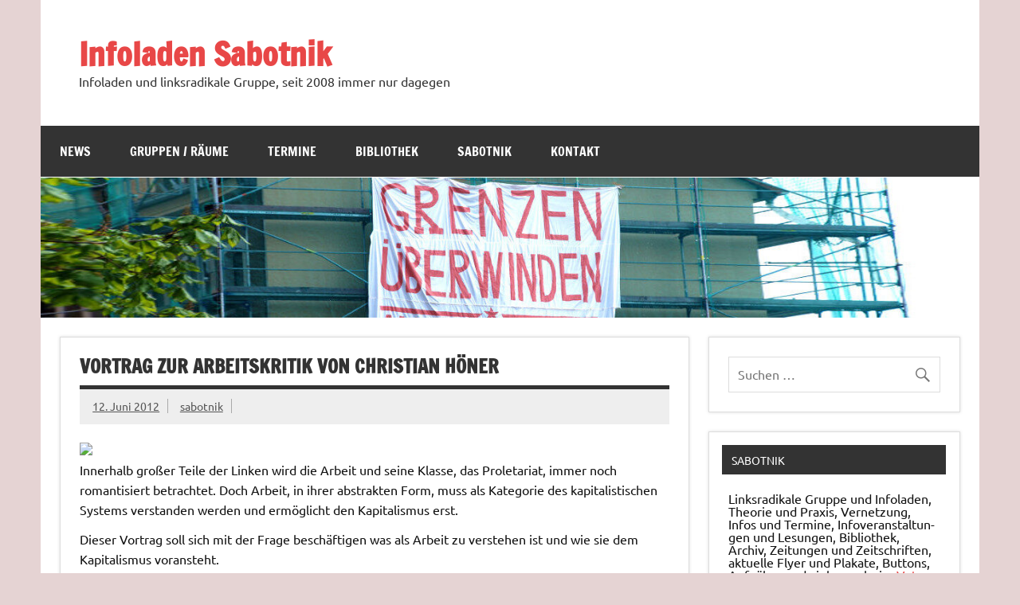

--- FILE ---
content_type: text/html; charset=UTF-8
request_url: https://sabotnik.infoladen.net/2012/06/12/569/
body_size: 14047
content:
<!DOCTYPE html><!-- HTML 5 -->
<html lang="de">

<head>
<meta charset="UTF-8" />
<meta name="viewport" content="width=device-width, initial-scale=1">
<link rel="profile" href="http://gmpg.org/xfn/11" />
<link rel="pingback" href="https://sabotnik.infoladen.net/xmlrpc.php" />

<title>Vortrag zur Arbeitskritik von Christian Höner &#8211; Infoladen Sabotnik</title>
<meta name='robots' content='max-image-preview:large' />
<link rel="alternate" type="application/rss+xml" title="Infoladen Sabotnik &raquo; Feed" href="https://sabotnik.infoladen.net/feed/" />
<link rel="alternate" title="oEmbed (JSON)" type="application/json+oembed" href="https://sabotnik.infoladen.net/wp-json/oembed/1.0/embed?url=https%3A%2F%2Fsabotnik.infoladen.net%2F2012%2F06%2F12%2F569%2F" />
<link rel="alternate" title="oEmbed (XML)" type="text/xml+oembed" href="https://sabotnik.infoladen.net/wp-json/oembed/1.0/embed?url=https%3A%2F%2Fsabotnik.infoladen.net%2F2012%2F06%2F12%2F569%2F&#038;format=xml" />
<style id='wp-img-auto-sizes-contain-inline-css' type='text/css'>
img:is([sizes=auto i],[sizes^="auto," i]){contain-intrinsic-size:3000px 1500px}
/*# sourceURL=wp-img-auto-sizes-contain-inline-css */
</style>
<link rel='stylesheet' id='dynamicnews-custom-fonts-css' href='https://sabotnik.infoladen.net/wp-content/themes/dynamic-news-lite/css/custom-fonts.css?ver=20180413' type='text/css' media='all' />
<style id='wp-emoji-styles-inline-css' type='text/css'>

	img.wp-smiley, img.emoji {
		display: inline !important;
		border: none !important;
		box-shadow: none !important;
		height: 1em !important;
		width: 1em !important;
		margin: 0 0.07em !important;
		vertical-align: -0.1em !important;
		background: none !important;
		padding: 0 !important;
	}
/*# sourceURL=wp-emoji-styles-inline-css */
</style>
<style id='wp-block-library-inline-css' type='text/css'>
:root{--wp-block-synced-color:#7a00df;--wp-block-synced-color--rgb:122,0,223;--wp-bound-block-color:var(--wp-block-synced-color);--wp-editor-canvas-background:#ddd;--wp-admin-theme-color:#007cba;--wp-admin-theme-color--rgb:0,124,186;--wp-admin-theme-color-darker-10:#006ba1;--wp-admin-theme-color-darker-10--rgb:0,107,160.5;--wp-admin-theme-color-darker-20:#005a87;--wp-admin-theme-color-darker-20--rgb:0,90,135;--wp-admin-border-width-focus:2px}@media (min-resolution:192dpi){:root{--wp-admin-border-width-focus:1.5px}}.wp-element-button{cursor:pointer}:root .has-very-light-gray-background-color{background-color:#eee}:root .has-very-dark-gray-background-color{background-color:#313131}:root .has-very-light-gray-color{color:#eee}:root .has-very-dark-gray-color{color:#313131}:root .has-vivid-green-cyan-to-vivid-cyan-blue-gradient-background{background:linear-gradient(135deg,#00d084,#0693e3)}:root .has-purple-crush-gradient-background{background:linear-gradient(135deg,#34e2e4,#4721fb 50%,#ab1dfe)}:root .has-hazy-dawn-gradient-background{background:linear-gradient(135deg,#faaca8,#dad0ec)}:root .has-subdued-olive-gradient-background{background:linear-gradient(135deg,#fafae1,#67a671)}:root .has-atomic-cream-gradient-background{background:linear-gradient(135deg,#fdd79a,#004a59)}:root .has-nightshade-gradient-background{background:linear-gradient(135deg,#330968,#31cdcf)}:root .has-midnight-gradient-background{background:linear-gradient(135deg,#020381,#2874fc)}:root{--wp--preset--font-size--normal:16px;--wp--preset--font-size--huge:42px}.has-regular-font-size{font-size:1em}.has-larger-font-size{font-size:2.625em}.has-normal-font-size{font-size:var(--wp--preset--font-size--normal)}.has-huge-font-size{font-size:var(--wp--preset--font-size--huge)}.has-text-align-center{text-align:center}.has-text-align-left{text-align:left}.has-text-align-right{text-align:right}.has-fit-text{white-space:nowrap!important}#end-resizable-editor-section{display:none}.aligncenter{clear:both}.items-justified-left{justify-content:flex-start}.items-justified-center{justify-content:center}.items-justified-right{justify-content:flex-end}.items-justified-space-between{justify-content:space-between}.screen-reader-text{border:0;clip-path:inset(50%);height:1px;margin:-1px;overflow:hidden;padding:0;position:absolute;width:1px;word-wrap:normal!important}.screen-reader-text:focus{background-color:#ddd;clip-path:none;color:#444;display:block;font-size:1em;height:auto;left:5px;line-height:normal;padding:15px 23px 14px;text-decoration:none;top:5px;width:auto;z-index:100000}html :where(.has-border-color){border-style:solid}html :where([style*=border-top-color]){border-top-style:solid}html :where([style*=border-right-color]){border-right-style:solid}html :where([style*=border-bottom-color]){border-bottom-style:solid}html :where([style*=border-left-color]){border-left-style:solid}html :where([style*=border-width]){border-style:solid}html :where([style*=border-top-width]){border-top-style:solid}html :where([style*=border-right-width]){border-right-style:solid}html :where([style*=border-bottom-width]){border-bottom-style:solid}html :where([style*=border-left-width]){border-left-style:solid}html :where(img[class*=wp-image-]){height:auto;max-width:100%}:where(figure){margin:0 0 1em}html :where(.is-position-sticky){--wp-admin--admin-bar--position-offset:var(--wp-admin--admin-bar--height,0px)}@media screen and (max-width:600px){html :where(.is-position-sticky){--wp-admin--admin-bar--position-offset:0px}}

/*# sourceURL=wp-block-library-inline-css */
</style><style id='wp-block-group-inline-css' type='text/css'>
.wp-block-group{box-sizing:border-box}:where(.wp-block-group.wp-block-group-is-layout-constrained){position:relative}
/*# sourceURL=https://sabotnik.infoladen.net/wp-includes/blocks/group/style.min.css */
</style>
<style id='wp-block-paragraph-inline-css' type='text/css'>
.is-small-text{font-size:.875em}.is-regular-text{font-size:1em}.is-large-text{font-size:2.25em}.is-larger-text{font-size:3em}.has-drop-cap:not(:focus):first-letter{float:left;font-size:8.4em;font-style:normal;font-weight:100;line-height:.68;margin:.05em .1em 0 0;text-transform:uppercase}body.rtl .has-drop-cap:not(:focus):first-letter{float:none;margin-left:.1em}p.has-drop-cap.has-background{overflow:hidden}:root :where(p.has-background){padding:1.25em 2.375em}:where(p.has-text-color:not(.has-link-color)) a{color:inherit}p.has-text-align-left[style*="writing-mode:vertical-lr"],p.has-text-align-right[style*="writing-mode:vertical-rl"]{rotate:180deg}
/*# sourceURL=https://sabotnik.infoladen.net/wp-includes/blocks/paragraph/style.min.css */
</style>
<style id='global-styles-inline-css' type='text/css'>
:root{--wp--preset--aspect-ratio--square: 1;--wp--preset--aspect-ratio--4-3: 4/3;--wp--preset--aspect-ratio--3-4: 3/4;--wp--preset--aspect-ratio--3-2: 3/2;--wp--preset--aspect-ratio--2-3: 2/3;--wp--preset--aspect-ratio--16-9: 16/9;--wp--preset--aspect-ratio--9-16: 9/16;--wp--preset--color--black: #353535;--wp--preset--color--cyan-bluish-gray: #abb8c3;--wp--preset--color--white: #ffffff;--wp--preset--color--pale-pink: #f78da7;--wp--preset--color--vivid-red: #cf2e2e;--wp--preset--color--luminous-vivid-orange: #ff6900;--wp--preset--color--luminous-vivid-amber: #fcb900;--wp--preset--color--light-green-cyan: #7bdcb5;--wp--preset--color--vivid-green-cyan: #00d084;--wp--preset--color--pale-cyan-blue: #8ed1fc;--wp--preset--color--vivid-cyan-blue: #0693e3;--wp--preset--color--vivid-purple: #9b51e0;--wp--preset--color--primary: #e84747;--wp--preset--color--light-gray: #f0f0f0;--wp--preset--color--dark-gray: #777777;--wp--preset--gradient--vivid-cyan-blue-to-vivid-purple: linear-gradient(135deg,rgb(6,147,227) 0%,rgb(155,81,224) 100%);--wp--preset--gradient--light-green-cyan-to-vivid-green-cyan: linear-gradient(135deg,rgb(122,220,180) 0%,rgb(0,208,130) 100%);--wp--preset--gradient--luminous-vivid-amber-to-luminous-vivid-orange: linear-gradient(135deg,rgb(252,185,0) 0%,rgb(255,105,0) 100%);--wp--preset--gradient--luminous-vivid-orange-to-vivid-red: linear-gradient(135deg,rgb(255,105,0) 0%,rgb(207,46,46) 100%);--wp--preset--gradient--very-light-gray-to-cyan-bluish-gray: linear-gradient(135deg,rgb(238,238,238) 0%,rgb(169,184,195) 100%);--wp--preset--gradient--cool-to-warm-spectrum: linear-gradient(135deg,rgb(74,234,220) 0%,rgb(151,120,209) 20%,rgb(207,42,186) 40%,rgb(238,44,130) 60%,rgb(251,105,98) 80%,rgb(254,248,76) 100%);--wp--preset--gradient--blush-light-purple: linear-gradient(135deg,rgb(255,206,236) 0%,rgb(152,150,240) 100%);--wp--preset--gradient--blush-bordeaux: linear-gradient(135deg,rgb(254,205,165) 0%,rgb(254,45,45) 50%,rgb(107,0,62) 100%);--wp--preset--gradient--luminous-dusk: linear-gradient(135deg,rgb(255,203,112) 0%,rgb(199,81,192) 50%,rgb(65,88,208) 100%);--wp--preset--gradient--pale-ocean: linear-gradient(135deg,rgb(255,245,203) 0%,rgb(182,227,212) 50%,rgb(51,167,181) 100%);--wp--preset--gradient--electric-grass: linear-gradient(135deg,rgb(202,248,128) 0%,rgb(113,206,126) 100%);--wp--preset--gradient--midnight: linear-gradient(135deg,rgb(2,3,129) 0%,rgb(40,116,252) 100%);--wp--preset--font-size--small: 13px;--wp--preset--font-size--medium: 20px;--wp--preset--font-size--large: 36px;--wp--preset--font-size--x-large: 42px;--wp--preset--spacing--20: 0.44rem;--wp--preset--spacing--30: 0.67rem;--wp--preset--spacing--40: 1rem;--wp--preset--spacing--50: 1.5rem;--wp--preset--spacing--60: 2.25rem;--wp--preset--spacing--70: 3.38rem;--wp--preset--spacing--80: 5.06rem;--wp--preset--shadow--natural: 6px 6px 9px rgba(0, 0, 0, 0.2);--wp--preset--shadow--deep: 12px 12px 50px rgba(0, 0, 0, 0.4);--wp--preset--shadow--sharp: 6px 6px 0px rgba(0, 0, 0, 0.2);--wp--preset--shadow--outlined: 6px 6px 0px -3px rgb(255, 255, 255), 6px 6px rgb(0, 0, 0);--wp--preset--shadow--crisp: 6px 6px 0px rgb(0, 0, 0);}:where(.is-layout-flex){gap: 0.5em;}:where(.is-layout-grid){gap: 0.5em;}body .is-layout-flex{display: flex;}.is-layout-flex{flex-wrap: wrap;align-items: center;}.is-layout-flex > :is(*, div){margin: 0;}body .is-layout-grid{display: grid;}.is-layout-grid > :is(*, div){margin: 0;}:where(.wp-block-columns.is-layout-flex){gap: 2em;}:where(.wp-block-columns.is-layout-grid){gap: 2em;}:where(.wp-block-post-template.is-layout-flex){gap: 1.25em;}:where(.wp-block-post-template.is-layout-grid){gap: 1.25em;}.has-black-color{color: var(--wp--preset--color--black) !important;}.has-cyan-bluish-gray-color{color: var(--wp--preset--color--cyan-bluish-gray) !important;}.has-white-color{color: var(--wp--preset--color--white) !important;}.has-pale-pink-color{color: var(--wp--preset--color--pale-pink) !important;}.has-vivid-red-color{color: var(--wp--preset--color--vivid-red) !important;}.has-luminous-vivid-orange-color{color: var(--wp--preset--color--luminous-vivid-orange) !important;}.has-luminous-vivid-amber-color{color: var(--wp--preset--color--luminous-vivid-amber) !important;}.has-light-green-cyan-color{color: var(--wp--preset--color--light-green-cyan) !important;}.has-vivid-green-cyan-color{color: var(--wp--preset--color--vivid-green-cyan) !important;}.has-pale-cyan-blue-color{color: var(--wp--preset--color--pale-cyan-blue) !important;}.has-vivid-cyan-blue-color{color: var(--wp--preset--color--vivid-cyan-blue) !important;}.has-vivid-purple-color{color: var(--wp--preset--color--vivid-purple) !important;}.has-black-background-color{background-color: var(--wp--preset--color--black) !important;}.has-cyan-bluish-gray-background-color{background-color: var(--wp--preset--color--cyan-bluish-gray) !important;}.has-white-background-color{background-color: var(--wp--preset--color--white) !important;}.has-pale-pink-background-color{background-color: var(--wp--preset--color--pale-pink) !important;}.has-vivid-red-background-color{background-color: var(--wp--preset--color--vivid-red) !important;}.has-luminous-vivid-orange-background-color{background-color: var(--wp--preset--color--luminous-vivid-orange) !important;}.has-luminous-vivid-amber-background-color{background-color: var(--wp--preset--color--luminous-vivid-amber) !important;}.has-light-green-cyan-background-color{background-color: var(--wp--preset--color--light-green-cyan) !important;}.has-vivid-green-cyan-background-color{background-color: var(--wp--preset--color--vivid-green-cyan) !important;}.has-pale-cyan-blue-background-color{background-color: var(--wp--preset--color--pale-cyan-blue) !important;}.has-vivid-cyan-blue-background-color{background-color: var(--wp--preset--color--vivid-cyan-blue) !important;}.has-vivid-purple-background-color{background-color: var(--wp--preset--color--vivid-purple) !important;}.has-black-border-color{border-color: var(--wp--preset--color--black) !important;}.has-cyan-bluish-gray-border-color{border-color: var(--wp--preset--color--cyan-bluish-gray) !important;}.has-white-border-color{border-color: var(--wp--preset--color--white) !important;}.has-pale-pink-border-color{border-color: var(--wp--preset--color--pale-pink) !important;}.has-vivid-red-border-color{border-color: var(--wp--preset--color--vivid-red) !important;}.has-luminous-vivid-orange-border-color{border-color: var(--wp--preset--color--luminous-vivid-orange) !important;}.has-luminous-vivid-amber-border-color{border-color: var(--wp--preset--color--luminous-vivid-amber) !important;}.has-light-green-cyan-border-color{border-color: var(--wp--preset--color--light-green-cyan) !important;}.has-vivid-green-cyan-border-color{border-color: var(--wp--preset--color--vivid-green-cyan) !important;}.has-pale-cyan-blue-border-color{border-color: var(--wp--preset--color--pale-cyan-blue) !important;}.has-vivid-cyan-blue-border-color{border-color: var(--wp--preset--color--vivid-cyan-blue) !important;}.has-vivid-purple-border-color{border-color: var(--wp--preset--color--vivid-purple) !important;}.has-vivid-cyan-blue-to-vivid-purple-gradient-background{background: var(--wp--preset--gradient--vivid-cyan-blue-to-vivid-purple) !important;}.has-light-green-cyan-to-vivid-green-cyan-gradient-background{background: var(--wp--preset--gradient--light-green-cyan-to-vivid-green-cyan) !important;}.has-luminous-vivid-amber-to-luminous-vivid-orange-gradient-background{background: var(--wp--preset--gradient--luminous-vivid-amber-to-luminous-vivid-orange) !important;}.has-luminous-vivid-orange-to-vivid-red-gradient-background{background: var(--wp--preset--gradient--luminous-vivid-orange-to-vivid-red) !important;}.has-very-light-gray-to-cyan-bluish-gray-gradient-background{background: var(--wp--preset--gradient--very-light-gray-to-cyan-bluish-gray) !important;}.has-cool-to-warm-spectrum-gradient-background{background: var(--wp--preset--gradient--cool-to-warm-spectrum) !important;}.has-blush-light-purple-gradient-background{background: var(--wp--preset--gradient--blush-light-purple) !important;}.has-blush-bordeaux-gradient-background{background: var(--wp--preset--gradient--blush-bordeaux) !important;}.has-luminous-dusk-gradient-background{background: var(--wp--preset--gradient--luminous-dusk) !important;}.has-pale-ocean-gradient-background{background: var(--wp--preset--gradient--pale-ocean) !important;}.has-electric-grass-gradient-background{background: var(--wp--preset--gradient--electric-grass) !important;}.has-midnight-gradient-background{background: var(--wp--preset--gradient--midnight) !important;}.has-small-font-size{font-size: var(--wp--preset--font-size--small) !important;}.has-medium-font-size{font-size: var(--wp--preset--font-size--medium) !important;}.has-large-font-size{font-size: var(--wp--preset--font-size--large) !important;}.has-x-large-font-size{font-size: var(--wp--preset--font-size--x-large) !important;}
/*# sourceURL=global-styles-inline-css */
</style>

<style id='classic-theme-styles-inline-css' type='text/css'>
/*! This file is auto-generated */
.wp-block-button__link{color:#fff;background-color:#32373c;border-radius:9999px;box-shadow:none;text-decoration:none;padding:calc(.667em + 2px) calc(1.333em + 2px);font-size:1.125em}.wp-block-file__button{background:#32373c;color:#fff;text-decoration:none}
/*# sourceURL=/wp-includes/css/classic-themes.min.css */
</style>
<link rel='stylesheet' id='dynamicnewslite-stylesheet-css' href='https://sabotnik.infoladen.net/wp-content/themes/dynamic-news-lite/style.css?ver=1.6.8' type='text/css' media='all' />
<link rel='stylesheet' id='genericons-css' href='https://sabotnik.infoladen.net/wp-content/themes/dynamic-news-lite/css/genericons/genericons.css?ver=3.4.1' type='text/css' media='all' />
<link rel='stylesheet' id='themezee-related-posts-css' href='https://sabotnik.infoladen.net/wp-content/themes/dynamic-news-lite/css/themezee-related-posts.css?ver=20160421' type='text/css' media='all' />
<script type="text/javascript" src="https://sabotnik.infoladen.net/wp-includes/js/jquery/jquery.min.js?ver=3.7.1" id="jquery-core-js"></script>
<script type="text/javascript" src="https://sabotnik.infoladen.net/wp-includes/js/jquery/jquery-migrate.min.js?ver=3.4.1" id="jquery-migrate-js"></script>
<script type="text/javascript" id="dynamicnewslite-jquery-navigation-js-extra">
/* <![CDATA[ */
var dynamicnews_menu_title = {"text":"Men\u00fc"};
//# sourceURL=dynamicnewslite-jquery-navigation-js-extra
/* ]]> */
</script>
<script type="text/javascript" src="https://sabotnik.infoladen.net/wp-content/themes/dynamic-news-lite/js/navigation.js?ver=20210324" id="dynamicnewslite-jquery-navigation-js"></script>
<script type="text/javascript" id="dynamicnewslite-jquery-sidebar-js-extra">
/* <![CDATA[ */
var dynamicnews_sidebar_title = {"text":"Seitenleiste"};
//# sourceURL=dynamicnewslite-jquery-sidebar-js-extra
/* ]]> */
</script>
<script type="text/javascript" src="https://sabotnik.infoladen.net/wp-content/themes/dynamic-news-lite/js/sidebar.js?ver=20210324" id="dynamicnewslite-jquery-sidebar-js"></script>
<link rel="https://api.w.org/" href="https://sabotnik.infoladen.net/wp-json/" /><link rel="alternate" title="JSON" type="application/json" href="https://sabotnik.infoladen.net/wp-json/wp/v2/posts/569" /><link rel="EditURI" type="application/rsd+xml" title="RSD" href="https://sabotnik.infoladen.net/xmlrpc.php?rsd" />
<meta name="generator" content="WordPress 6.9" />
<link rel="canonical" href="https://sabotnik.infoladen.net/2012/06/12/569/" />
<link rel='shortlink' href='https://sabotnik.infoladen.net/?p=569' />
<style type="text/css" id="custom-background-css">
body.custom-background { background-color: #e5d3d3; }
</style>
	</head>

<body class="wp-singular post-template-default single single-post postid-569 single-format-standard custom-background wp-theme-dynamic-news-lite sliding-sidebar mobile-header-none">

<a class="skip-link screen-reader-text" href="#content">Zum Inhalt springen</a>

<div id="wrapper" class="hfeed">

	<div id="topnavi-wrap">
		
	<div id="topnavi" class="container clearfix">

		
	</div>
	</div>

	<div id="header-wrap">

		<header id="header" class="container clearfix" role="banner">

			<div id="logo" class="clearfix">

								
		<p class="site-title"><a href="https://sabotnik.infoladen.net/" rel="home">Infoladen Sabotnik</a></p>

					
			<p class="site-description">Infoladen und linksradikale Gruppe, seit 2008 immer nur dagegen</p>

		
			</div>

			<div id="header-content" class="clearfix">
							</div>

		</header>

	</div>

	<div id="navi-wrap">
		<nav id="mainnav" class="container clearfix" role="navigation">
			<ul id="mainnav-menu" class="main-navigation-menu"><li id="menu-item-1555" class="menu-item menu-item-type-custom menu-item-object-custom menu-item-home menu-item-1555"><a href="https://sabotnik.infoladen.net">News</a></li>
<li id="menu-item-1548" class="menu-item menu-item-type-post_type menu-item-object-page menu-item-1548"><a href="https://sabotnik.infoladen.net/gruppenraeume/">Gruppen / Räume</a></li>
<li id="menu-item-1551" class="menu-item menu-item-type-post_type menu-item-object-page menu-item-1551"><a href="https://sabotnik.infoladen.net/termine/">Termine</a></li>
<li id="menu-item-1549" class="menu-item menu-item-type-post_type menu-item-object-page menu-item-1549"><a href="https://sabotnik.infoladen.net/bibliothek/">Bibliothek</a></li>
<li id="menu-item-1552" class="menu-item menu-item-type-post_type menu-item-object-page menu-item-1552"><a href="https://sabotnik.infoladen.net/sabotnik/">Sabotnik</a></li>
<li id="menu-item-1550" class="menu-item menu-item-type-post_type menu-item-object-page menu-item-1550"><a href="https://sabotnik.infoladen.net/kontakt/">Kontakt</a></li>
</ul>		</nav>
	</div>

	
			<div id="custom-header">

				
					<img src="https://sabotnik.infoladen.net/wp-content/uploads/sites/39/2022/05/cropped-transpi_grenzen_ueberwinden.jpg" srcset="https://sabotnik.infoladen.net/wp-content/uploads/sites/39/2022/05/cropped-transpi_grenzen_ueberwinden.jpg 1340w, https://sabotnik.infoladen.net/wp-content/uploads/sites/39/2022/05/cropped-transpi_grenzen_ueberwinden-300x45.jpg 300w, https://sabotnik.infoladen.net/wp-content/uploads/sites/39/2022/05/cropped-transpi_grenzen_ueberwinden-1024x153.jpg 1024w, https://sabotnik.infoladen.net/wp-content/uploads/sites/39/2022/05/cropped-transpi_grenzen_ueberwinden-768x115.jpg 768w" width="1340" height="200" alt="Infoladen Sabotnik">

				
			</div>

		
	<div id="wrap" class="container clearfix">
		
		<section id="content" class="primary" role="main">
		
					
		
	<article id="post-569" class="post-569 post type-post status-publish format-standard hentry category-allgemein">
	
		<h1 class="entry-title post-title">Vortrag zur Arbeitskritik von Christian Höner</h1>		
		<div class="entry-meta postmeta clearfix"><span class="meta-date sep"><a href="https://sabotnik.infoladen.net/2012/06/12/569/" title="12:33" rel="bookmark"><time class="entry-date published updated" datetime="2012-06-12T12:33:41+02:00">12. Juni 2012</time></a></span><span class="meta-author sep"> <span class="author vcard"><a class="url fn n" href="https://sabotnik.infoladen.net/author/sabotnik/" title="Alle Beiträge von sabotnik anzeigen" rel="author">sabotnik</a></span></span></div>
		
				
		<div class="entry clearfix">
			<p><img decoding="async" src="http://www.autistici.org/ag17/Startseite/Maulschluessel_banner.png" /><br />
Innerhalb großer Teile der Linken wird die Arbeit und seine Klasse, das Proletariat, immer noch romantisiert betrachtet. Doch Arbeit, in ihrer abstrakten Form, muss als Kategorie des kapitalistischen Systems verstanden werden und ermöglicht den Kapitalismus erst.</p>
<p>Dieser Vortrag soll sich mit der Frage beschäftigen was als Arbeit zu verstehen ist und wie sie dem Kapitalismus voransteht.</p>
<p><strong>Vortrag zur Arbeitskritik von Christian Höner<br />
13.06.2012, 19 Uhr veto (Trommsdorffstr. 5, Erfurt)</strong></p>
<p>Weitere Infos bei <a href="http://www.autistici.org/ag17/">AG17</a>.</p>
			<!-- <rdf:RDF xmlns:rdf="http://www.w3.org/1999/02/22-rdf-syntax-ns#"
			xmlns:dc="http://purl.org/dc/elements/1.1/"
			xmlns:trackback="http://madskills.com/public/xml/rss/module/trackback/">
		<rdf:Description rdf:about="https://sabotnik.infoladen.net/2012/06/12/569/"
    dc:identifier="https://sabotnik.infoladen.net/2012/06/12/569/"
    dc:title="Vortrag zur Arbeitskritik von Christian Höner"
    trackback:ping="https://sabotnik.infoladen.net/2012/06/12/569/trackback/" />
</rdf:RDF> -->
			<div class="page-links"></div>			
		</div>
		
		<div class="postinfo clearfix">
			<span class="meta-category">
				<ul class="post-categories">
	<li><a href="https://sabotnik.infoladen.net/category/allgemein/" rel="category tag">Allgemein</a></li></ul>			</span>

		</div>

	</article>
		
					
					
				
		</section>
		
		
	<section id="sidebar" class="secondary clearfix" role="complementary">

		<aside id="search-2" class="widget widget_search clearfix">
	<form role="search" method="get" class="search-form" action="https://sabotnik.infoladen.net/">
		<label>
			<span class="screen-reader-text">Suche nach:</span>
			<input type="search" class="search-field" placeholder="Suchen &hellip;" value="" name="s">
		</label>
		<button type="submit" class="search-submit">
			<span class="genericon-search"></span>
		</button>
	</form>

</aside><aside id="block-6" class="widget widget_block clearfix"><h3 class="widgettitle"><span>Sabotnik</span></h3><div class="wp-widget-group__inner-blocks">
<p>Linksradikale Gruppe und Infoladen, Theorie und Praxis, Ver­net­zung, Infos und Ter­mi­ne,  In­fo­ver­an­stal­tun­gen und Le­sun­gen, Bi­blio­thek, Archiv, Zei­tun­gen und Zeit­schrif­ten, ak­tu­el­le Flyer und Pla­ka­te, But­tons, Auf­nä­her und vieles mehr im <a href="https://veto.blackblogs.org/">Veto (Magdeburger Allee 180)</a> in Erfurt</p>
</div></aside>
		<aside id="recent-posts-2" class="widget widget_recent_entries clearfix">
		<h3 class="widgettitle"><span>Neueste Beiträge</span></h3>
		<ul>
											<li>
					<a href="https://sabotnik.infoladen.net/2025/11/13/sudan-kundgebungen-in-erfurt-und-jena/">Sudan Kundgebungen in Erfurt und Jena</a>
											<span class="post-date">13. November 2025</span>
									</li>
											<li>
					<a href="https://sabotnik.infoladen.net/2025/11/10/nazi-angriff-auf-stadtteilgewerkschaft/">Nazi-Angriff auf Stadtteilgewerkschaft</a>
											<span class="post-date">10. November 2025</span>
									</li>
											<li>
					<a href="https://sabotnik.infoladen.net/2025/09/25/bernd-das-brot-in-den-usa/">Bernd das Brot in den USA</a>
											<span class="post-date">25. September 2025</span>
									</li>
											<li>
					<a href="https://sabotnik.infoladen.net/2025/09/22/aus-dem-archiv-pflasterstein-nr-5-vom-november-1993/">aus dem Archiv: Pflasterstein Nr.5 vom November 1993</a>
											<span class="post-date">22. September 2025</span>
									</li>
											<li>
					<a href="https://sabotnik.infoladen.net/2025/09/17/well-come-united-gegen-isolation-karawane-fuer-bewegungsfreiheit-in-muelhausen-und-arnstadt/">We&#8217;ll come united gegen Isolation &#8212; Karawane für Bewegungsfreiheit in Mülhausen und Arnstadt</a>
											<span class="post-date">17. September 2025</span>
									</li>
					</ul>

		</aside><aside id="categories-2" class="widget widget_categories clearfix"><h3 class="widgettitle"><span>Kategorien</span></h3>
			<ul>
					<li class="cat-item cat-item-1"><a href="https://sabotnik.infoladen.net/category/allgemein/">Allgemein</a> (1.457)
</li>
	<li class="cat-item cat-item-6"><a href="https://sabotnik.infoladen.net/category/antifa-recherche/">Antifa Recherche</a> (48)
</li>
	<li class="cat-item cat-item-13"><a href="https://sabotnik.infoladen.net/category/archiv/">Archiv</a> (3)
</li>
	<li class="cat-item cat-item-4"><a href="https://sabotnik.infoladen.net/category/buchbestand/">Buchbestand</a> (19)
</li>
	<li class="cat-item cat-item-3"><a href="https://sabotnik.infoladen.net/category/digitale-selbstverteidigung/">digitale Selbstverteidigung</a> (17)
</li>
	<li class="cat-item cat-item-5"><a href="https://sabotnik.infoladen.net/category/gegen-das-vergessen/">Gegen das Vergessen</a> (116)
</li>
	<li class="cat-item cat-item-8"><a href="https://sabotnik.infoladen.net/category/gruppen/">Gruppen</a> (5)
</li>
	<li class="cat-item cat-item-2"><a href="https://sabotnik.infoladen.net/category/infoladen/">Infoladen</a> (12)
</li>
	<li class="cat-item cat-item-9"><a href="https://sabotnik.infoladen.net/category/projekte/">Projekte</a> (4)
</li>
	<li class="cat-item cat-item-11"><a href="https://sabotnik.infoladen.net/category/redebeitrag/">Redebeitrag</a> (23)
</li>
	<li class="cat-item cat-item-7"><a href="https://sabotnik.infoladen.net/category/texte/">Texte</a> (14)
</li>
			</ul>

			</aside><aside id="block-10" class="widget widget_block clearfix">
<div class="wp-block-group"><div class="wp-block-group__inner-container is-layout-flow wp-block-group-is-layout-flow"><h3 class="widgettitle"><span>Links</span></h3><div class="wp-widget-group__inner-blocks">
<p><b>Erfurt</b></p>
<ul>
<li><a href="https://ase.arranca.de">Antisexistischer Support Erfurt (ASE)</a>
</li><li><a href="https://www.ajz-erfurt.de/" title="AJZ, unser sexistischer Grauzone-Schuppen nebenan">AJZ Erfurt</a></li>
<li><a href="http://topf.squat.net/" title="Besetztes Haus">Besetztes Haus (geräumt 2009)</a></li>
<li><a href="http://biko.arranca.de/" title="Bildunkskollektiv Biko">Bildunkskollektiv Biko</a></li>
<li><a href="http://www.frauenzentrum-brennessel.de/" title="Brennessel, Zentrum gegen Gewalt an Frauen">Brennessel (Frauenzentrum)</a></li>
<li><a href="https://dissens.noblogs.org/" title="Dissens, antifaschistische Gruppe aus Erfurt">Dissens</a></li>
<li><a href="http://www.falken-erfurt.de/" title="Falken Erfurt">Falken Erfurt</a></li>
<li><a href="http://www.filler.cc/" title="Filler - Offenes Jugendbüro der Gewerkschaftsjugend in Erfurt.">Filler</a></li>
<li><a href="https://www.facebook.com/F4FErfurt/">Fridays For Future Erfurt (facebook)</a></li>
<li><a href="http://hackebeil.blogsport.eu/" title="HACKEBEILt">HACKEBEIL</a></li>
<li><a href="http://haendehoch.blogsport.de/" title="Hände hoch - Haus her!">Hände hoch - Haus her! (inaktiv)</a></li>
<li><a href="http://www.kunsthaus-erfurt.de/" title="Kunsthaus">Kunsthaus</a></li>
<li><a href="http://l50.wohnopolis.de/" title="L50, Öffentlicher Raum des sPuK e.V. in der Lassallestraße 50.">[L50]</a></li>
<li><a href="https://de-de.facebook.com/linksjugend.erfurt/" title="Linksjugend [solid] SDS">Linksjugend [solid] SDS (facebook)</a></li>
<li><a href="https://offenearbeiterfurt.de/" title="Offene Arbeit">Offene Arbeit</a></li>
<li><a href="https://oaterfurt.blackblocks.org">Offenes Antifatreffen Erfurt</a></li>
<li><a href="https://www.facebook.com/plaetzef/" title="Plätze-Bündnis gegen AfD, Nazis und Rassismus">Plätze-Bündnis (facebook)</a></li>
<li><a href="http://erfurt-im-ns.dgb-bwt.de/" title="Projektgruppe Erfurt im NS">Projektgruppe Erfurt im NS</a></li><li><a href="https://johannesplatz-solidarisch.de/">Stadtteilgewerkschaft Johannesplatz Solidarisch</a>
<li><a href="https://www.queeres-zentrum-erfurt.de/" title="Queeres Zentrum Erfurt">Queeres Zentrum Erfurt</a></li>
<li><a href="http://www.radio-frei.de/" title="Radio F.R.E.I.">Radio F.R.E.I.</a></li>
<li><a href="http://www.redroxx.de/" title="RedRoxx - Jugendbüro der Die Linke">RedRoxx</a></li>
<li><a href="https://rotehilfeerfurt.blackblogs.org/" title="Rote Hilfe Erfurt">Rote Hilfe Erfurt</a></li>
<li><a href="https://seebruecke.org/mach-mit/deutschland/thueringen/erfurt">Seebrücke Erfurt</a></li>
<li><a href="///">Sprachcafé Erfurt</a></li>
<li><a href="http://stattschloss.blogsport.eu/" title="Stattschloss">Stattschloss</a></li>
<li><a href="http://veto.blackblogs.org/" title="veto, selbstverwalteter Raum für linke Kultur und Politik in Erfurt">veto</a></li>
<li><a href="http://widerdienatur.arranca.de/" title="Wider die Natur">Wider die Natur (inaktiv)</a></li>
</ul>
<br>
<p><b>Jena</b></p>
<ul>
<li><a href="https://samizdatarchiv.noblogs.org/">AIB - Anarcho-Infoblatt Jena</a></li>

<li><a href="http://www.aktionsnetzwerk.de/" title="Aktionsnetzwerk">Aktionsnetzwerk</a></li>

<li><a href="https://aajena.noblogs.org/" title="Antifaschistische Aktion Jena">Antifaschistische Aktion Jena (inaktiv)</a></li>

<li><a href="https://sozialeswohneninjena.de/">Bürgerinitiative für soziales Wohnen</a></li>

<li><a href="https://casual-trottoir.de/" title="Casual Trottoir, Linker Späti Jena">Casual Trottoir Späti </a></li>

<li><a href="http://clubcommunism.wordpress.com/" title="Club Communism">Club Communism</a></li>

<li><a href="https://dasschlechtegewissen.noblogs.org/">Das schlechte Gewissen (feministische Gruppe)</a>

</li><li><a href="https://emils-ecke.org/" title="Emils Ecke , Stadtteilladen in Jena-Lobeda">Emils Ecke (Jena Lobeda)</a></li>

<li><a href="https://gruppeodysseus.wordpress.com/">Gruppe Odysseus (inaktiv)</a></li>

<li><a href="http://jena.fau.org/">FAU Jena</a></li>

<li><a href="https://infoladenjena.noblogs.org/" title="Infoladen Jena">Infoladen Jena</a></li>

<li><a href="http://www.japs-jena.de/" title="JAPS Jena">JAPS Jena</a></li>

<li><a href="http://www.jg-stadtmitte.de/" title="JG Stadtmitte">JG Stadtmitte</a></li>

<li><a href="https://kulturschlachthof-jena.de/">Kulturschlachthof</a></li>

<li><a href="https://www.magdelstube.de/" title="Magdelstube, Selbstorganisierter Stadtteilladen Jena-West">Magdelstube</a></li>

<li><a href="http://www.mobb-jena.de/" title="Menschen ohne bezahlte Beschäftigung (MobB)">MobB e.V.</a></li>

<li><a href="https://nsukomplexaufloesenjena.noblogs.org/">NSU-Komplex auflösen Jena</a>

</li><li><a href="https://rechercheportaljenashk.noblogs.org/">Rechercheportal Jena-SHK</a>

</li><li><a href="https://rechtaufstadtjena.noblogs.org/" title="Recht auf Stadt Jena">Recht auf Stadt Jena</a></li>

<li><a href="https://www.facebook.com/RLCJena/">Refugee Law Clinic Jena (facebook)</a></li>

<li><a href="http://jena.rote-hilfe.de" title="Rote Hilfe Jena">Rote Hilfe Jena</a></li>

<li><a href="http://wastun.co">Was tun? Kalender für linke Kultur in Jena und Anderswo</a></li>
</ul>
<br>
<p><b>Südthüringen</b></p>
<ul>
<li><a href="http://agst.afaction.info/" title="
AGST, Portalseite für antifaschistische Kritik und Aktion aus Südthüringen">Antifaschistische Gruppen Südthüringen</a></li>
<li><a href="http://ak40.blogsport.de/" title="AK40, linkes Projekt in Suhl">AK40 Suhl</a></li>
<li><a href="http://suedthueringen.rote-hilfe.de/" title="Rote Hilfe Südthüringen">Rote Hilfe Südthüringen</a></li>
</ul>
<br>
<p><b>Weimar</b></p>
<ul>
<li><a href="http://www.bgr-weimar.de/cms/startseite.html" title="BürgerInnenbündnis gegen Rechtsextremismus">BgR</a></li>
<li><a href="https://decolonize-weimar.org/">Decolonize Weimar</a>
</li><li><a href="https://de-de.facebook.com/derladenweimar/">Der Laden (facebook)</a></li>
<li><a href="https://fridaysforfutureweimar.de/">Fridays for Future Weimar</a></li>
<li><a href="https://www.gerberstrasse.org/">Gerberstraße 3</a></li>
<li><a href="https://hababuschmussbleiben.wordpress.com">Hababusch muss bleiben</a></li>
<li><a href="https://www.queerweg.de/projekte/quweer">Queeres Jugendzentrum Weimar</a></li>
<li><a href="https://raumstation.org/">Kollektiv Raumstation</a></li>
<li><a href="https://blog.maschinenraum.tk/">Maschinenraum (Hackspace)</a></li>
<li><a href="https://polb.bau-ha.us/">Referat Politische Bildung der Studierendenkoordination an der Bauhaus-Uni</a></li>
<li><a href="https://www.welcome-weimar.com/">Weimar für Alle (studentisches Netzwerk)</a></li>

</ul>
<br>
<p><b>Thüringen</b></p>
<ul>
<li><a href="https://doityourself.noblogs.org/" title="Linksradikales Bündnis">Alles Muss Man Selber Machen (inaktiv)</a></li>
<li><a href="http://www.ratschlag-thueringen.de/" title="Ratschlag Thüringen">Antifa/Antira-Ratschlag Thüringen</a></li>
<li><a href="http://associationprogres.wordpress.com/" title="Association Progrès">Association Progrès (inaktiv)</a></li>
<li><a href="http://www.dgb-bwt.de/" title="DGB-Bildungswerk Thüringen">DGB-Bildungswerk Thüringen</a></li>
<li><a href="http://www.ezra.de/" title="ezra, Beratung für Betroffene rechter, rassistischer und antisemitischer Gewalt in Thüringen">ezra</a></li>
<li><a href="https://jena.fau.org/" title="FAU Jena">FAU Jena</a></li>
<li><a href="http://www.fluechtlingsrat-thr.de/" title="Flüchtlingsrat Thüringen">Flüchtlingsrat Thüringen</a></li>
<li><a href="http://haskala.de/" title="Haskala, Jugend- und Wahlkreisbüro Haskala, Katharina König-Preuss">Haskala Saalfeld</a></li>
<li><a href="https://lagerwatchthueringen.noblogs.org/" title="Lagerwatch Thüringen">Lagerwatch Thüringen</a></li>
<li><a href="https://migranetz-thueringen.org/de/">Migranetz Thüringen</a></li>
<li><a href="http://www.mobit.org/" title="MOBIT, Mobile Beratung gegen Rechtsextremismus">Mobit</a></li>
<li><a href="http://soliasyl.noblogs.org/" title="Netzwerk Soli-Asly">Netzwerk Soli-Asly</a></li>
<li><a href="https://www.inventati.org/bergsteigen/planb/">Plan B (inaktiv)</a>
<li><a href="https://th.rosalux.de/" title="Rosa Luxemburg Stiftung Thüringen">Rosa Luxemburg Stiftung Thüringen</a></li>
<li><a href="http://www.rosaluxx.de/" title="RosalLuxx, Offenes Jugend- und Wahlkreisbüro Kati Engel (MdL), Eisenach">RosaLuxx</a></li>
<li><a href="http://www.solid-thueringen.de/" title="Solid Thüringen">Linksjugend [solid] Thüringen</a></li>
<li><a href="http://thevoiceforum.org/" title="The VOICE Refugee Forum">The VOICE Refugee Forum</a></li>
<li><a href="http://thueringenrechtsaussen.wordpress.com/" title="Thüringen Rechtsaußen, Informationen zur extrem rechten Szene in Thüringen">Thüringen Rechtsaussen</a></li>
<li><a href="http://www.gemeinsam-gegen-rechts-thr.de/" title="Vernetzung Thüringer Bürgerbündnisse gegen Rechts">Vernetzung Thüringer Bürgerbündnisse</a></li>
<li><a href="http://zweiteroktober90.de">Zweiterokotber90 - Online-Materialsammlung zur Gewalt der Vereinigung am 3.10.1990</a></li>
</ul>
<br>
<p><b>Medien</b></p>
<ul>
<li><a href="http://akkraak.squat.net/" title="AK KRAAK">AK KRAAK (inaktiv)</a></li>
<li><a href="http://www.addn.me/" title="Alternative Dresden News">Alternative Dresden News</a></li>
<li><a href="http://www.akweb.de/" title="Analyse &amp; Kritik">Analyse &amp; Kritik</a></li>
<li><a href="http://www.nadir.org/nadir/periodika/aib/" title="Antifa Infoblatt">Antifa Infoblatt</a></li>
<li><a href="http://arranca.org/" title="arranca!">arranca!</a></li>
<li><a href="http://beatpunk.org/" title="Beatpunk">Beatpunk</a></li>
<li><a href="http://www.cinerebelde.org/" title="Cine Rebelde">Cine Rebelde</a></li>
<li><a href="http://der-rechte-rand.de/" title="Der Rechte Rand">Der Rechte Rand</a></li>
<li><a href="http://freie-radios.net/" title="freie-radios.net">freie-radios.net</a></li>
<li><a href="https://gegenuns.de/rashidjadla/" title="Gegenuns. Webdoku zu Rassismus, rechte Gewalt und Migrantifa in Erfurt">Gegen uns.</a></li>
<li><a href="http://www.graswurzel.net/" title="Graswurzelrevolution">Graswurzelrevolution</a></li>
<li><a href="http://www.de.indymedia.org/" title="Indymedia Deutschland">Indymedia Deutschland</a></li>
<li><a href="http://linksunten.indymedia.org/" title="Indymedia Linksunten">Indymedia Linksunten</a></li>
<li><a href="http://www.iz3w.org/" title="iz3w">iz3w</a></li>
<li><a href="http://www.jungewelt.de/" title="junge Welt">junge Welt</a></li>
<li><a href="http://jungle-world.com/" title="Jungle World">Jungle World</a></li>
<li><a href="http://www.kanalb.de/" title="KanalB">KanalB</a></li>
<li><a href="http://www.konkret-magazin.de/" title="Konkret">Konkret</a></li>
<li><a href="http://www.krisis.org/" title="krisis">krisis</a></li>
<li><a href="http://www.kritisch-lesen.de/">Kritisch Lesen</a></li>
<li><a href="http://spektakel.blogsport.de/" title="Kunst, Spektakel und Revolution">Kunst, Spektakel und Revolution</a></li>
<li><a href="http://leftvision.de/" title="leftvision">leftvision</a></li>
<li><a href="http://lirabelle.blogsport.eu/" title="Lirabelle, Zeitung für praktische Kritik und kritische Praxis aus Erfurt.">Lirabelle</a></li>
<li><a href="http://lowerclassmag.com/" title="Lower Class Magazine, Proletkultjournalismus von der Straße für die Straße">Lower Class Magazine</a></li>
<li><a href="http://phase-zwei.org/" title="Phase 2">Phase 2</a></li>
<li><a href="http://www.prokla.de/" title="PROKLA">PROKLA</a></li>
<li><a href="http://www.publikative.org/" title="Publikative.org">Publikative.org</a></li>
<li><a href="http://strassenauszucker.blogsport.de/" title="Straßen aus Zucker">Straßen aus Zucker</a></li>
<li><a href="http://www.streifzuege.org/" title="Streifzüge">Streifzüge</a></li>
</ul>
</div></div></div>
</aside><aside id="archives-2" class="widget widget_archive clearfix"><h3 class="widgettitle"><span>Archive</span></h3>		<label class="screen-reader-text" for="archives-dropdown-2">Archive</label>
		<select id="archives-dropdown-2" name="archive-dropdown">
			
			<option value="">Monat auswählen</option>
				<option value='https://sabotnik.infoladen.net/2025/11/'> November 2025 &nbsp;(2)</option>
	<option value='https://sabotnik.infoladen.net/2025/09/'> September 2025 &nbsp;(3)</option>
	<option value='https://sabotnik.infoladen.net/2025/07/'> Juli 2025 &nbsp;(3)</option>
	<option value='https://sabotnik.infoladen.net/2025/06/'> Juni 2025 &nbsp;(3)</option>
	<option value='https://sabotnik.infoladen.net/2025/04/'> April 2025 &nbsp;(2)</option>
	<option value='https://sabotnik.infoladen.net/2025/03/'> März 2025 &nbsp;(1)</option>
	<option value='https://sabotnik.infoladen.net/2024/11/'> November 2024 &nbsp;(1)</option>
	<option value='https://sabotnik.infoladen.net/2024/10/'> Oktober 2024 &nbsp;(3)</option>
	<option value='https://sabotnik.infoladen.net/2024/09/'> September 2024 &nbsp;(3)</option>
	<option value='https://sabotnik.infoladen.net/2024/08/'> August 2024 &nbsp;(3)</option>
	<option value='https://sabotnik.infoladen.net/2024/06/'> Juni 2024 &nbsp;(1)</option>
	<option value='https://sabotnik.infoladen.net/2024/05/'> Mai 2024 &nbsp;(4)</option>
	<option value='https://sabotnik.infoladen.net/2024/04/'> April 2024 &nbsp;(2)</option>
	<option value='https://sabotnik.infoladen.net/2024/03/'> März 2024 &nbsp;(5)</option>
	<option value='https://sabotnik.infoladen.net/2024/01/'> Januar 2024 &nbsp;(2)</option>
	<option value='https://sabotnik.infoladen.net/2023/12/'> Dezember 2023 &nbsp;(1)</option>
	<option value='https://sabotnik.infoladen.net/2023/11/'> November 2023 &nbsp;(2)</option>
	<option value='https://sabotnik.infoladen.net/2023/10/'> Oktober 2023 &nbsp;(5)</option>
	<option value='https://sabotnik.infoladen.net/2023/08/'> August 2023 &nbsp;(2)</option>
	<option value='https://sabotnik.infoladen.net/2023/07/'> Juli 2023 &nbsp;(3)</option>
	<option value='https://sabotnik.infoladen.net/2023/06/'> Juni 2023 &nbsp;(7)</option>
	<option value='https://sabotnik.infoladen.net/2023/05/'> Mai 2023 &nbsp;(2)</option>
	<option value='https://sabotnik.infoladen.net/2023/04/'> April 2023 &nbsp;(2)</option>
	<option value='https://sabotnik.infoladen.net/2023/03/'> März 2023 &nbsp;(4)</option>
	<option value='https://sabotnik.infoladen.net/2023/01/'> Januar 2023 &nbsp;(4)</option>
	<option value='https://sabotnik.infoladen.net/2022/12/'> Dezember 2022 &nbsp;(4)</option>
	<option value='https://sabotnik.infoladen.net/2022/11/'> November 2022 &nbsp;(3)</option>
	<option value='https://sabotnik.infoladen.net/2022/10/'> Oktober 2022 &nbsp;(1)</option>
	<option value='https://sabotnik.infoladen.net/2022/09/'> September 2022 &nbsp;(2)</option>
	<option value='https://sabotnik.infoladen.net/2022/08/'> August 2022 &nbsp;(4)</option>
	<option value='https://sabotnik.infoladen.net/2022/06/'> Juni 2022 &nbsp;(2)</option>
	<option value='https://sabotnik.infoladen.net/2022/05/'> Mai 2022 &nbsp;(3)</option>
	<option value='https://sabotnik.infoladen.net/2022/04/'> April 2022 &nbsp;(1)</option>
	<option value='https://sabotnik.infoladen.net/2022/03/'> März 2022 &nbsp;(1)</option>
	<option value='https://sabotnik.infoladen.net/2022/01/'> Januar 2022 &nbsp;(1)</option>
	<option value='https://sabotnik.infoladen.net/2021/12/'> Dezember 2021 &nbsp;(2)</option>
	<option value='https://sabotnik.infoladen.net/2021/11/'> November 2021 &nbsp;(3)</option>
	<option value='https://sabotnik.infoladen.net/2021/09/'> September 2021 &nbsp;(1)</option>
	<option value='https://sabotnik.infoladen.net/2021/07/'> Juli 2021 &nbsp;(2)</option>
	<option value='https://sabotnik.infoladen.net/2021/05/'> Mai 2021 &nbsp;(2)</option>
	<option value='https://sabotnik.infoladen.net/2021/04/'> April 2021 &nbsp;(3)</option>
	<option value='https://sabotnik.infoladen.net/2021/03/'> März 2021 &nbsp;(1)</option>
	<option value='https://sabotnik.infoladen.net/2021/02/'> Februar 2021 &nbsp;(2)</option>
	<option value='https://sabotnik.infoladen.net/2021/01/'> Januar 2021 &nbsp;(5)</option>
	<option value='https://sabotnik.infoladen.net/2020/12/'> Dezember 2020 &nbsp;(2)</option>
	<option value='https://sabotnik.infoladen.net/2020/11/'> November 2020 &nbsp;(2)</option>
	<option value='https://sabotnik.infoladen.net/2020/10/'> Oktober 2020 &nbsp;(4)</option>
	<option value='https://sabotnik.infoladen.net/2020/09/'> September 2020 &nbsp;(8)</option>
	<option value='https://sabotnik.infoladen.net/2020/08/'> August 2020 &nbsp;(1)</option>
	<option value='https://sabotnik.infoladen.net/2020/07/'> Juli 2020 &nbsp;(1)</option>
	<option value='https://sabotnik.infoladen.net/2020/06/'> Juni 2020 &nbsp;(1)</option>
	<option value='https://sabotnik.infoladen.net/2020/05/'> Mai 2020 &nbsp;(1)</option>
	<option value='https://sabotnik.infoladen.net/2020/04/'> April 2020 &nbsp;(6)</option>
	<option value='https://sabotnik.infoladen.net/2020/03/'> März 2020 &nbsp;(10)</option>
	<option value='https://sabotnik.infoladen.net/2020/02/'> Februar 2020 &nbsp;(10)</option>
	<option value='https://sabotnik.infoladen.net/2020/01/'> Januar 2020 &nbsp;(7)</option>
	<option value='https://sabotnik.infoladen.net/2019/12/'> Dezember 2019 &nbsp;(2)</option>
	<option value='https://sabotnik.infoladen.net/2019/11/'> November 2019 &nbsp;(3)</option>
	<option value='https://sabotnik.infoladen.net/2019/10/'> Oktober 2019 &nbsp;(17)</option>
	<option value='https://sabotnik.infoladen.net/2019/09/'> September 2019 &nbsp;(3)</option>
	<option value='https://sabotnik.infoladen.net/2019/08/'> August 2019 &nbsp;(6)</option>
	<option value='https://sabotnik.infoladen.net/2019/07/'> Juli 2019 &nbsp;(4)</option>
	<option value='https://sabotnik.infoladen.net/2019/06/'> Juni 2019 &nbsp;(3)</option>
	<option value='https://sabotnik.infoladen.net/2019/05/'> Mai 2019 &nbsp;(11)</option>
	<option value='https://sabotnik.infoladen.net/2019/04/'> April 2019 &nbsp;(6)</option>
	<option value='https://sabotnik.infoladen.net/2019/03/'> März 2019 &nbsp;(8)</option>
	<option value='https://sabotnik.infoladen.net/2019/02/'> Februar 2019 &nbsp;(10)</option>
	<option value='https://sabotnik.infoladen.net/2019/01/'> Januar 2019 &nbsp;(1)</option>
	<option value='https://sabotnik.infoladen.net/2018/12/'> Dezember 2018 &nbsp;(2)</option>
	<option value='https://sabotnik.infoladen.net/2018/11/'> November 2018 &nbsp;(3)</option>
	<option value='https://sabotnik.infoladen.net/2018/10/'> Oktober 2018 &nbsp;(9)</option>
	<option value='https://sabotnik.infoladen.net/2018/09/'> September 2018 &nbsp;(4)</option>
	<option value='https://sabotnik.infoladen.net/2018/08/'> August 2018 &nbsp;(5)</option>
	<option value='https://sabotnik.infoladen.net/2018/07/'> Juli 2018 &nbsp;(6)</option>
	<option value='https://sabotnik.infoladen.net/2018/06/'> Juni 2018 &nbsp;(1)</option>
	<option value='https://sabotnik.infoladen.net/2018/05/'> Mai 2018 &nbsp;(7)</option>
	<option value='https://sabotnik.infoladen.net/2018/04/'> April 2018 &nbsp;(8)</option>
	<option value='https://sabotnik.infoladen.net/2018/03/'> März 2018 &nbsp;(5)</option>
	<option value='https://sabotnik.infoladen.net/2018/02/'> Februar 2018 &nbsp;(6)</option>
	<option value='https://sabotnik.infoladen.net/2018/01/'> Januar 2018 &nbsp;(6)</option>
	<option value='https://sabotnik.infoladen.net/2017/12/'> Dezember 2017 &nbsp;(4)</option>
	<option value='https://sabotnik.infoladen.net/2017/11/'> November 2017 &nbsp;(9)</option>
	<option value='https://sabotnik.infoladen.net/2017/10/'> Oktober 2017 &nbsp;(7)</option>
	<option value='https://sabotnik.infoladen.net/2017/09/'> September 2017 &nbsp;(8)</option>
	<option value='https://sabotnik.infoladen.net/2017/08/'> August 2017 &nbsp;(2)</option>
	<option value='https://sabotnik.infoladen.net/2017/07/'> Juli 2017 &nbsp;(7)</option>
	<option value='https://sabotnik.infoladen.net/2017/06/'> Juni 2017 &nbsp;(12)</option>
	<option value='https://sabotnik.infoladen.net/2017/05/'> Mai 2017 &nbsp;(7)</option>
	<option value='https://sabotnik.infoladen.net/2017/04/'> April 2017 &nbsp;(6)</option>
	<option value='https://sabotnik.infoladen.net/2017/03/'> März 2017 &nbsp;(9)</option>
	<option value='https://sabotnik.infoladen.net/2017/02/'> Februar 2017 &nbsp;(6)</option>
	<option value='https://sabotnik.infoladen.net/2017/01/'> Januar 2017 &nbsp;(6)</option>
	<option value='https://sabotnik.infoladen.net/2016/12/'> Dezember 2016 &nbsp;(5)</option>
	<option value='https://sabotnik.infoladen.net/2016/11/'> November 2016 &nbsp;(10)</option>
	<option value='https://sabotnik.infoladen.net/2016/10/'> Oktober 2016 &nbsp;(11)</option>
	<option value='https://sabotnik.infoladen.net/2016/09/'> September 2016 &nbsp;(15)</option>
	<option value='https://sabotnik.infoladen.net/2016/08/'> August 2016 &nbsp;(4)</option>
	<option value='https://sabotnik.infoladen.net/2016/07/'> Juli 2016 &nbsp;(4)</option>
	<option value='https://sabotnik.infoladen.net/2016/06/'> Juni 2016 &nbsp;(7)</option>
	<option value='https://sabotnik.infoladen.net/2016/05/'> Mai 2016 &nbsp;(24)</option>
	<option value='https://sabotnik.infoladen.net/2016/04/'> April 2016 &nbsp;(6)</option>
	<option value='https://sabotnik.infoladen.net/2016/03/'> März 2016 &nbsp;(8)</option>
	<option value='https://sabotnik.infoladen.net/2016/02/'> Februar 2016 &nbsp;(8)</option>
	<option value='https://sabotnik.infoladen.net/2016/01/'> Januar 2016 &nbsp;(9)</option>
	<option value='https://sabotnik.infoladen.net/2015/12/'> Dezember 2015 &nbsp;(11)</option>
	<option value='https://sabotnik.infoladen.net/2015/11/'> November 2015 &nbsp;(20)</option>
	<option value='https://sabotnik.infoladen.net/2015/10/'> Oktober 2015 &nbsp;(25)</option>
	<option value='https://sabotnik.infoladen.net/2015/09/'> September 2015 &nbsp;(17)</option>
	<option value='https://sabotnik.infoladen.net/2015/08/'> August 2015 &nbsp;(12)</option>
	<option value='https://sabotnik.infoladen.net/2015/07/'> Juli 2015 &nbsp;(12)</option>
	<option value='https://sabotnik.infoladen.net/2015/06/'> Juni 2015 &nbsp;(9)</option>
	<option value='https://sabotnik.infoladen.net/2015/05/'> Mai 2015 &nbsp;(12)</option>
	<option value='https://sabotnik.infoladen.net/2015/04/'> April 2015 &nbsp;(18)</option>
	<option value='https://sabotnik.infoladen.net/2015/03/'> März 2015 &nbsp;(13)</option>
	<option value='https://sabotnik.infoladen.net/2015/02/'> Februar 2015 &nbsp;(11)</option>
	<option value='https://sabotnik.infoladen.net/2015/01/'> Januar 2015 &nbsp;(13)</option>
	<option value='https://sabotnik.infoladen.net/2014/12/'> Dezember 2014 &nbsp;(5)</option>
	<option value='https://sabotnik.infoladen.net/2014/11/'> November 2014 &nbsp;(9)</option>
	<option value='https://sabotnik.infoladen.net/2014/10/'> Oktober 2014 &nbsp;(11)</option>
	<option value='https://sabotnik.infoladen.net/2014/09/'> September 2014 &nbsp;(5)</option>
	<option value='https://sabotnik.infoladen.net/2014/08/'> August 2014 &nbsp;(9)</option>
	<option value='https://sabotnik.infoladen.net/2014/07/'> Juli 2014 &nbsp;(12)</option>
	<option value='https://sabotnik.infoladen.net/2014/06/'> Juni 2014 &nbsp;(12)</option>
	<option value='https://sabotnik.infoladen.net/2014/05/'> Mai 2014 &nbsp;(14)</option>
	<option value='https://sabotnik.infoladen.net/2014/04/'> April 2014 &nbsp;(9)</option>
	<option value='https://sabotnik.infoladen.net/2014/03/'> März 2014 &nbsp;(11)</option>
	<option value='https://sabotnik.infoladen.net/2014/02/'> Februar 2014 &nbsp;(11)</option>
	<option value='https://sabotnik.infoladen.net/2014/01/'> Januar 2014 &nbsp;(13)</option>
	<option value='https://sabotnik.infoladen.net/2013/12/'> Dezember 2013 &nbsp;(8)</option>
	<option value='https://sabotnik.infoladen.net/2013/11/'> November 2013 &nbsp;(16)</option>
	<option value='https://sabotnik.infoladen.net/2013/10/'> Oktober 2013 &nbsp;(9)</option>
	<option value='https://sabotnik.infoladen.net/2013/09/'> September 2013 &nbsp;(12)</option>
	<option value='https://sabotnik.infoladen.net/2013/08/'> August 2013 &nbsp;(5)</option>
	<option value='https://sabotnik.infoladen.net/2013/07/'> Juli 2013 &nbsp;(4)</option>
	<option value='https://sabotnik.infoladen.net/2013/06/'> Juni 2013 &nbsp;(5)</option>
	<option value='https://sabotnik.infoladen.net/2013/05/'> Mai 2013 &nbsp;(16)</option>
	<option value='https://sabotnik.infoladen.net/2013/04/'> April 2013 &nbsp;(10)</option>
	<option value='https://sabotnik.infoladen.net/2013/03/'> März 2013 &nbsp;(13)</option>
	<option value='https://sabotnik.infoladen.net/2013/02/'> Februar 2013 &nbsp;(11)</option>
	<option value='https://sabotnik.infoladen.net/2013/01/'> Januar 2013 &nbsp;(13)</option>
	<option value='https://sabotnik.infoladen.net/2012/12/'> Dezember 2012 &nbsp;(8)</option>
	<option value='https://sabotnik.infoladen.net/2012/11/'> November 2012 &nbsp;(8)</option>
	<option value='https://sabotnik.infoladen.net/2012/10/'> Oktober 2012 &nbsp;(9)</option>
	<option value='https://sabotnik.infoladen.net/2012/09/'> September 2012 &nbsp;(15)</option>
	<option value='https://sabotnik.infoladen.net/2012/08/'> August 2012 &nbsp;(8)</option>
	<option value='https://sabotnik.infoladen.net/2012/07/'> Juli 2012 &nbsp;(10)</option>
	<option value='https://sabotnik.infoladen.net/2012/06/'> Juni 2012 &nbsp;(10)</option>
	<option value='https://sabotnik.infoladen.net/2012/05/'> Mai 2012 &nbsp;(13)</option>
	<option value='https://sabotnik.infoladen.net/2012/04/'> April 2012 &nbsp;(14)</option>
	<option value='https://sabotnik.infoladen.net/2012/03/'> März 2012 &nbsp;(16)</option>
	<option value='https://sabotnik.infoladen.net/2012/02/'> Februar 2012 &nbsp;(11)</option>
	<option value='https://sabotnik.infoladen.net/2012/01/'> Januar 2012 &nbsp;(17)</option>
	<option value='https://sabotnik.infoladen.net/2011/12/'> Dezember 2011 &nbsp;(15)</option>
	<option value='https://sabotnik.infoladen.net/2011/11/'> November 2011 &nbsp;(21)</option>
	<option value='https://sabotnik.infoladen.net/2011/10/'> Oktober 2011 &nbsp;(10)</option>
	<option value='https://sabotnik.infoladen.net/2011/09/'> September 2011 &nbsp;(8)</option>
	<option value='https://sabotnik.infoladen.net/2011/08/'> August 2011 &nbsp;(17)</option>
	<option value='https://sabotnik.infoladen.net/2011/07/'> Juli 2011 &nbsp;(5)</option>
	<option value='https://sabotnik.infoladen.net/2011/06/'> Juni 2011 &nbsp;(9)</option>
	<option value='https://sabotnik.infoladen.net/2011/05/'> Mai 2011 &nbsp;(14)</option>
	<option value='https://sabotnik.infoladen.net/2011/04/'> April 2011 &nbsp;(19)</option>
	<option value='https://sabotnik.infoladen.net/2011/03/'> März 2011 &nbsp;(9)</option>
	<option value='https://sabotnik.infoladen.net/2011/02/'> Februar 2011 &nbsp;(13)</option>
	<option value='https://sabotnik.infoladen.net/2011/01/'> Januar 2011 &nbsp;(7)</option>
	<option value='https://sabotnik.infoladen.net/2010/12/'> Dezember 2010 &nbsp;(11)</option>
	<option value='https://sabotnik.infoladen.net/2010/11/'> November 2010 &nbsp;(15)</option>
	<option value='https://sabotnik.infoladen.net/2010/10/'> Oktober 2010 &nbsp;(15)</option>
	<option value='https://sabotnik.infoladen.net/2010/09/'> September 2010 &nbsp;(17)</option>
	<option value='https://sabotnik.infoladen.net/2010/08/'> August 2010 &nbsp;(13)</option>
	<option value='https://sabotnik.infoladen.net/2010/07/'> Juli 2010 &nbsp;(5)</option>
	<option value='https://sabotnik.infoladen.net/2010/06/'> Juni 2010 &nbsp;(12)</option>
	<option value='https://sabotnik.infoladen.net/2010/05/'> Mai 2010 &nbsp;(15)</option>
	<option value='https://sabotnik.infoladen.net/2010/04/'> April 2010 &nbsp;(19)</option>
	<option value='https://sabotnik.infoladen.net/2010/03/'> März 2010 &nbsp;(14)</option>
	<option value='https://sabotnik.infoladen.net/2010/02/'> Februar 2010 &nbsp;(2)</option>
	<option value='https://sabotnik.infoladen.net/2010/01/'> Januar 2010 &nbsp;(7)</option>
	<option value='https://sabotnik.infoladen.net/2009/12/'> Dezember 2009 &nbsp;(12)</option>
	<option value='https://sabotnik.infoladen.net/2009/11/'> November 2009 &nbsp;(8)</option>
	<option value='https://sabotnik.infoladen.net/2009/10/'> Oktober 2009 &nbsp;(3)</option>
	<option value='https://sabotnik.infoladen.net/2009/09/'> September 2009 &nbsp;(6)</option>
	<option value='https://sabotnik.infoladen.net/2009/08/'> August 2009 &nbsp;(6)</option>
	<option value='https://sabotnik.infoladen.net/2009/07/'> Juli 2009 &nbsp;(5)</option>
	<option value='https://sabotnik.infoladen.net/2009/06/'> Juni 2009 &nbsp;(5)</option>
	<option value='https://sabotnik.infoladen.net/2009/05/'> Mai 2009 &nbsp;(7)</option>
	<option value='https://sabotnik.infoladen.net/2009/04/'> April 2009 &nbsp;(11)</option>
	<option value='https://sabotnik.infoladen.net/2009/03/'> März 2009 &nbsp;(9)</option>
	<option value='https://sabotnik.infoladen.net/2009/02/'> Februar 2009 &nbsp;(14)</option>
	<option value='https://sabotnik.infoladen.net/2009/01/'> Januar 2009 &nbsp;(17)</option>
	<option value='https://sabotnik.infoladen.net/2008/12/'> Dezember 2008 &nbsp;(7)</option>
	<option value='https://sabotnik.infoladen.net/2008/11/'> November 2008 &nbsp;(3)</option>
	<option value='https://sabotnik.infoladen.net/2008/10/'> Oktober 2008 &nbsp;(4)</option>
	<option value='https://sabotnik.infoladen.net/2008/09/'> September 2008 &nbsp;(6)</option>
	<option value='https://sabotnik.infoladen.net/2008/08/'> August 2008 &nbsp;(3)</option>
	<option value='https://sabotnik.infoladen.net/2008/07/'> Juli 2008 &nbsp;(5)</option>
	<option value='https://sabotnik.infoladen.net/2008/06/'> Juni 2008 &nbsp;(7)</option>
	<option value='https://sabotnik.infoladen.net/2008/05/'> Mai 2008 &nbsp;(2)</option>

		</select>

			<script type="text/javascript">
/* <![CDATA[ */

( ( dropdownId ) => {
	const dropdown = document.getElementById( dropdownId );
	function onSelectChange() {
		setTimeout( () => {
			if ( 'escape' === dropdown.dataset.lastkey ) {
				return;
			}
			if ( dropdown.value ) {
				document.location.href = dropdown.value;
			}
		}, 250 );
	}
	function onKeyUp( event ) {
		if ( 'Escape' === event.key ) {
			dropdown.dataset.lastkey = 'escape';
		} else {
			delete dropdown.dataset.lastkey;
		}
	}
	function onClick() {
		delete dropdown.dataset.lastkey;
	}
	dropdown.addEventListener( 'keyup', onKeyUp );
	dropdown.addEventListener( 'click', onClick );
	dropdown.addEventListener( 'change', onSelectChange );
})( "archives-dropdown-2" );

//# sourceURL=WP_Widget_Archives%3A%3Awidget
/* ]]> */
</script>
</aside><aside id="meta-2" class="widget widget_meta clearfix"><h3 class="widgettitle"><span>Meta</span></h3>
		<ul>
						<li><a href="https://sabotnik.infoladen.net/wp-login.php">Anmelden</a></li>
			<li><a href="https://sabotnik.infoladen.net/feed/">Feed der Einträge</a></li>
			<li><a href="https://sabotnik.infoladen.net/comments/feed/">Kommentar-Feed</a></li>

			<li><a href="https://de.wordpress.org/">WordPress.org</a></li>
		</ul>

		</aside><aside id="block-9" class="widget widget_block widget_text clearfix">
<p></p>
</aside>
	</section>
	</div>
	

	<div id="footer-wrap">

		<footer id="footer" class="container clearfix" role="contentinfo">

			
			<div id="footer-text">
				
	<span class="credit-link">
		WordPress-Theme: Dynamic News von ThemeZee.	</span>

				</div>

		</footer>

	</div>

</div><!-- end #wrapper -->

<script type="speculationrules">
{"prefetch":[{"source":"document","where":{"and":[{"href_matches":"/*"},{"not":{"href_matches":["/wp-*.php","/wp-admin/*","/wp-content/uploads/sites/39/*","/wp-content/*","/wp-content/plugins/*","/wp-content/themes/dynamic-news-lite/*","/*\\?(.+)"]}},{"not":{"selector_matches":"a[rel~=\"nofollow\"]"}},{"not":{"selector_matches":".no-prefetch, .no-prefetch a"}}]},"eagerness":"conservative"}]}
</script>
<script id="wp-emoji-settings" type="application/json">
{"baseUrl":"https://s.w.org/images/core/emoji/17.0.2/72x72/","ext":".png","svgUrl":"https://s.w.org/images/core/emoji/17.0.2/svg/","svgExt":".svg","source":{"concatemoji":"https://sabotnik.infoladen.net/wp-includes/js/wp-emoji-release.min.js?ver=6.9"}}
</script>
<script type="module">
/* <![CDATA[ */
/*! This file is auto-generated */
const a=JSON.parse(document.getElementById("wp-emoji-settings").textContent),o=(window._wpemojiSettings=a,"wpEmojiSettingsSupports"),s=["flag","emoji"];function i(e){try{var t={supportTests:e,timestamp:(new Date).valueOf()};sessionStorage.setItem(o,JSON.stringify(t))}catch(e){}}function c(e,t,n){e.clearRect(0,0,e.canvas.width,e.canvas.height),e.fillText(t,0,0);t=new Uint32Array(e.getImageData(0,0,e.canvas.width,e.canvas.height).data);e.clearRect(0,0,e.canvas.width,e.canvas.height),e.fillText(n,0,0);const a=new Uint32Array(e.getImageData(0,0,e.canvas.width,e.canvas.height).data);return t.every((e,t)=>e===a[t])}function p(e,t){e.clearRect(0,0,e.canvas.width,e.canvas.height),e.fillText(t,0,0);var n=e.getImageData(16,16,1,1);for(let e=0;e<n.data.length;e++)if(0!==n.data[e])return!1;return!0}function u(e,t,n,a){switch(t){case"flag":return n(e,"\ud83c\udff3\ufe0f\u200d\u26a7\ufe0f","\ud83c\udff3\ufe0f\u200b\u26a7\ufe0f")?!1:!n(e,"\ud83c\udde8\ud83c\uddf6","\ud83c\udde8\u200b\ud83c\uddf6")&&!n(e,"\ud83c\udff4\udb40\udc67\udb40\udc62\udb40\udc65\udb40\udc6e\udb40\udc67\udb40\udc7f","\ud83c\udff4\u200b\udb40\udc67\u200b\udb40\udc62\u200b\udb40\udc65\u200b\udb40\udc6e\u200b\udb40\udc67\u200b\udb40\udc7f");case"emoji":return!a(e,"\ud83e\u1fac8")}return!1}function f(e,t,n,a){let r;const o=(r="undefined"!=typeof WorkerGlobalScope&&self instanceof WorkerGlobalScope?new OffscreenCanvas(300,150):document.createElement("canvas")).getContext("2d",{willReadFrequently:!0}),s=(o.textBaseline="top",o.font="600 32px Arial",{});return e.forEach(e=>{s[e]=t(o,e,n,a)}),s}function r(e){var t=document.createElement("script");t.src=e,t.defer=!0,document.head.appendChild(t)}a.supports={everything:!0,everythingExceptFlag:!0},new Promise(t=>{let n=function(){try{var e=JSON.parse(sessionStorage.getItem(o));if("object"==typeof e&&"number"==typeof e.timestamp&&(new Date).valueOf()<e.timestamp+604800&&"object"==typeof e.supportTests)return e.supportTests}catch(e){}return null}();if(!n){if("undefined"!=typeof Worker&&"undefined"!=typeof OffscreenCanvas&&"undefined"!=typeof URL&&URL.createObjectURL&&"undefined"!=typeof Blob)try{var e="postMessage("+f.toString()+"("+[JSON.stringify(s),u.toString(),c.toString(),p.toString()].join(",")+"));",a=new Blob([e],{type:"text/javascript"});const r=new Worker(URL.createObjectURL(a),{name:"wpTestEmojiSupports"});return void(r.onmessage=e=>{i(n=e.data),r.terminate(),t(n)})}catch(e){}i(n=f(s,u,c,p))}t(n)}).then(e=>{for(const n in e)a.supports[n]=e[n],a.supports.everything=a.supports.everything&&a.supports[n],"flag"!==n&&(a.supports.everythingExceptFlag=a.supports.everythingExceptFlag&&a.supports[n]);var t;a.supports.everythingExceptFlag=a.supports.everythingExceptFlag&&!a.supports.flag,a.supports.everything||((t=a.source||{}).concatemoji?r(t.concatemoji):t.wpemoji&&t.twemoji&&(r(t.twemoji),r(t.wpemoji)))});
//# sourceURL=https://sabotnik.infoladen.net/wp-includes/js/wp-emoji-loader.min.js
/* ]]> */
</script>
</body>
</html>
